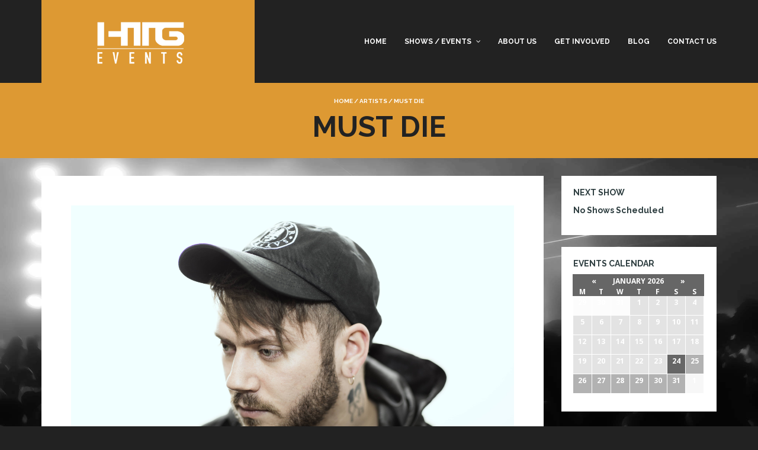

--- FILE ---
content_type: text/html; charset=UTF-8
request_url: https://htg-events.com/artists/must-die/
body_size: 9303
content:
<!DOCTYPE html> <!--[if lt IE 7]><html class="ie6 oldie" lang="en-US"> <![endif]--> <!--[if IE 7]><html class="ie7 oldie" lang="en-US"> <![endif]--> <!--[if IE 8]><html class="ie8 oldie" lang="en-US"> <![endif]--> <!--[if !(IE 6) | !(IE 7) | !(IE 8)  ]><!--><html lang="en-US"> <!--<![endif]--><head><link rel="stylesheet" href="//fonts.googleapis.com/css?family=Noto+Sans%3A400%2C700%7CRaleway%3A400%2C700" /><link rel="stylesheet" href="//css.htg-events.com/wp-content/cache/min/1/2929af8e68fd932346448aa97ffce911.css" data-minify="1"/><link rel="stylesheet" href="//css.htg-events.com/wp-content/cache/min/1/61bf416765b838dc3ec618a2d3b6c984.css" data-minify="1"/><link rel="stylesheet" href="//css.htg-events.com/wp-content/cache/min/1/5dcee8736e7c6894295bdf04849e4fe9.css" data-minify="1"/><link rel="stylesheet" href="//css.htg-events.com/wp-content/cache/min/1/5fc4235bb8c0c39a0666877d7051f258.css" data-minify="1"/><link rel="stylesheet" href="//css.htg-events.com/wp-content/cache/min/1/f074fd1070d6d600c790b9a8e671c75d.css" data-minify="1"/><link rel="stylesheet" href="//css.htg-events.com/wp-content/cache/min/1/1e4021a87c7b4bb3c1950613dd72eb57.css" data-minify="1"/><link rel="stylesheet" href="//css.htg-events.com/wp-content/cache/min/1/00a6dbdd50726f3184e772264c443811.css" data-minify="1"/><link rel="stylesheet" href="//css.htg-events.com/wp-content/cache/min/1/5e3530b15601f6fbdfb96555ab5a56e4.css" data-minify="1"/><script src="//js.htg-events.com/wp-content/cache/min/1/bb775df2c8a42dce85b04cd35223ba1b.js" data-minify="1"></script><script src="//js.htg-events.com/wp-content/cache/min/1/de71a00977c682a2bd0119c9cacd5a83.js" data-minify="1"></script><script src="//js.htg-events.com/wp-content/cache/min/1/76cadbc741f86dff259ef9edd3959516.js" data-minify="1"></script> <meta charset="UTF-8"><title>Must Die &#8211; HTG Events Orlando</title><meta name="viewport" content="width=device-width, initial-scale=1"><meta name='robots' content='max-image-preview:large' /><style>img:is([sizes="auto" i], [sizes^="auto," i]){contain-intrinsic-size:3000px 1500px}</style><link rel='dns-prefetch' href='//fonts.googleapis.com' /><link rel='dns-prefetch' href='//css.htg-events.com' /><link rel='dns-prefetch' href='//img.htg-events.com' /><link rel='dns-prefetch' href='//js.htg-events.com' /><link rel='dns-prefetch' href='//soundcloud.com' /><link rel='dns-prefetch' href='//csi.gstatic.com' /><link rel='dns-prefetch' href='//ssl.google-analytics.com' /><link rel='dns-prefetch' href='//www.google-analytics.com' /><link rel='dns-prefetch' href='//fonts.gstatic.com' /><link rel='dns-prefetch' href='//www.google.com' /><link rel='dns-prefetch' href='//google.com' /><link rel='dns-prefetch' href='//w.soundcloud.com' /><link rel='dns-prefetch' href='//i1.sndcdn.com' /><link rel='dns-prefetch' href='//i2.sndcdn.com' /><link rel='dns-prefetch' href='//i3.sndcdn.com' /><link rel='dns-prefetch' href='//s.ytimg.com' /><link rel='dns-prefetch' href='//api-widget.soundcloud.com' /><link rel='dns-prefetch' href='//d.adroll.com' /><link rel='dns-prefetch' href='//www.youtube.com' /><link rel='dns-prefetch' href='//youtube.com' /><link rel='dns-prefetch' href='//style.sndcdn.com' /><link rel='dns-prefetch' href='//stats.g.doubleclick.net' /><link rel='dns-prefetch' href='//cm.g.doubleclick.net' /><link rel='dns-prefetch' href='//static.doubleclick.net' /><link rel='dns-prefetch' href='//htg-events.com' /><link rel='dns-prefetch' href='//www.htg-events.com' /><link rel='dns-prefetch' href='//sb.scorecardresearch.com' /><link rel='dns-prefetch' href='//ajax.cloudflare.com' /><link rel='dns-prefetch' href='//us-u.openx.net' /><link rel='dns-prefetch' href='//ib.adnxs.com' /><link rel="alternate" type="application/rss+xml" title="HTG Events Orlando &raquo; Feed" href="//htg-events.com/feed/" /><link rel="alternate" type="application/rss+xml" title="HTG Events Orlando &raquo; Comments Feed" href="//htg-events.com/comments/feed/" /><link rel="alternate" type="text/calendar" title="HTG Events Orlando &raquo; iCal Feed" href="//htg-events.com/events/?ical=1" /> <script type="text/javascript">window._wpemojiSettings={"baseUrl":"https:\/\/s.w.org\/images\/core\/emoji\/15.0.3\/72x72\/","ext":".png","svgUrl":"https:\/\/s.w.org\/images\/core\/emoji\/15.0.3\/svg\/","svgExt":".svg","source":{"concatemoji":"https:\/\/js.htg-events.com\/wp-includes\/js\/wp-emoji-release.min.js"}};
/*! This file is auto-generated */
!function(i,n){var o,s,e;function c(e){try{var t={supportTests:e,timestamp:(new Date).valueOf()};sessionStorage.setItem(o,JSON.stringify(t))}catch(e){}}function p(e,t,n){e.clearRect(0,0,e.canvas.width,e.canvas.height),e.fillText(t,0,0);var t=new Uint32Array(e.getImageData(0,0,e.canvas.width,e.canvas.height).data),r=(e.clearRect(0,0,e.canvas.width,e.canvas.height),e.fillText(n,0,0),new Uint32Array(e.getImageData(0,0,e.canvas.width,e.canvas.height).data));return t.every(function(e,t){return e===r[t]})}function u(e,t,n){switch(t){case"flag":return n(e,"\ud83c\udff3\ufe0f\u200d\u26a7\ufe0f","\ud83c\udff3\ufe0f\u200b\u26a7\ufe0f")?!1:!n(e,"\ud83c\uddfa\ud83c\uddf3","\ud83c\uddfa\u200b\ud83c\uddf3")&&!n(e,"\ud83c\udff4\udb40\udc67\udb40\udc62\udb40\udc65\udb40\udc6e\udb40\udc67\udb40\udc7f","\ud83c\udff4\u200b\udb40\udc67\u200b\udb40\udc62\u200b\udb40\udc65\u200b\udb40\udc6e\u200b\udb40\udc67\u200b\udb40\udc7f");case"emoji":return!n(e,"\ud83d\udc26\u200d\u2b1b","\ud83d\udc26\u200b\u2b1b")}return!1}function f(e,t,n){var r="undefined"!=typeof WorkerGlobalScope&&self instanceof WorkerGlobalScope?new OffscreenCanvas(300,150):i.createElement("canvas"),a=r.getContext("2d",{willReadFrequently:!0}),o=(a.textBaseline="top",a.font="600 32px Arial",{});return e.forEach(function(e){o[e]=t(a,e,n)}),o}function t(e){var t=i.createElement("script");t.src=e,t.defer=!0,i.head.appendChild(t)}"undefined"!=typeof Promise&&(o="wpEmojiSettingsSupports",s=["flag","emoji"],n.supports={everything:!0,everythingExceptFlag:!0},e=new Promise(function(e){i.addEventListener("DOMContentLoaded",e,{once:!0})}),new Promise(function(t){var n=function(){try{var e=JSON.parse(sessionStorage.getItem(o));if("object"==typeof e&&"number"==typeof e.timestamp&&(new Date).valueOf()<e.timestamp+604800&&"object"==typeof e.supportTests)return e.supportTests}catch(e){}return null}();if(!n){if("undefined"!=typeof Worker&&"undefined"!=typeof OffscreenCanvas&&"undefined"!=typeof URL&&URL.createObjectURL&&"undefined"!=typeof Blob)try{var e="postMessage("+f.toString()+"("+[JSON.stringify(s),u.toString(),p.toString()].join(",")+"));",r=new Blob([e],{type:"text/javascript"}),a=new Worker(URL.createObjectURL(r),{name:"wpTestEmojiSupports"});return void(a.onmessage=function(e){c(n=e.data),a.terminate(),t(n)})}catch(e){}c(n=f(s,u,p))}t(n)}).then(function(e){for(var t in e)n.supports[t]=e[t],n.supports.everything=n.supports.everything&&n.supports[t],"flag"!==t&&(n.supports.everythingExceptFlag=n.supports.everythingExceptFlag&&n.supports[t]);n.supports.everythingExceptFlag=n.supports.everythingExceptFlag&&!n.supports.flag,n.DOMReady=!1,n.readyCallback=function(){n.DOMReady=!0}}).then(function(){return e}).then(function(){var e;n.supports.everything||(n.readyCallback(),(e=n.source||{}).concatemoji?t(e.concatemoji):e.wpemoji&&e.twemoji&&(t(e.twemoji),t(e.wpemoji)))}))}((window,document),window._wpemojiSettings);</script> <style id='wp-emoji-styles-inline-css' type='text/css'>img.wp-smiley,img.emoji{display:inline !important;border:none !important;box-shadow:none !important;height:1em !important;width:1em !important;margin:0
0.07em !important;vertical-align:-0.1em !important;background:none !important;padding:0
!important}</style><style id='classic-theme-styles-inline-css' type='text/css'>.wp-block-button__link{color:#fff;background-color:#32373c;border-radius:9999px;box-shadow:none;text-decoration:none;padding:calc(.667em + 2px) calc(1.333em+2px);font-size:1.125em}.wp-block-file__button{background:#32373c;color:#fff;text-decoration:none}</style><style id='global-styles-inline-css' type='text/css'>:root{--wp--preset--aspect-ratio--square:1;--wp--preset--aspect-ratio--4-3:4/3;--wp--preset--aspect-ratio--3-4:3/4;--wp--preset--aspect-ratio--3-2:3/2;--wp--preset--aspect-ratio--2-3:2/3;--wp--preset--aspect-ratio--16-9:16/9;--wp--preset--aspect-ratio--9-16:9/16;--wp--preset--color--black:#000;--wp--preset--color--cyan-bluish-gray:#abb8c3;--wp--preset--color--white:#fff;--wp--preset--color--pale-pink:#f78da7;--wp--preset--color--vivid-red:#cf2e2e;--wp--preset--color--luminous-vivid-orange:#ff6900;--wp--preset--color--luminous-vivid-amber:#fcb900;--wp--preset--color--light-green-cyan:#7bdcb5;--wp--preset--color--vivid-green-cyan:#00d084;--wp--preset--color--pale-cyan-blue:#8ed1fc;--wp--preset--color--vivid-cyan-blue:#0693e3;--wp--preset--color--vivid-purple:#9b51e0;--wp--preset--gradient--vivid-cyan-blue-to-vivid-purple:linear-gradient(135deg,rgba(6,147,227,1) 0%,rgb(155,81,224) 100%);--wp--preset--gradient--light-green-cyan-to-vivid-green-cyan:linear-gradient(135deg,rgb(122,220,180) 0%,rgb(0,208,130) 100%);--wp--preset--gradient--luminous-vivid-amber-to-luminous-vivid-orange:linear-gradient(135deg,rgba(252,185,0,1) 0%,rgba(255,105,0,1) 100%);--wp--preset--gradient--luminous-vivid-orange-to-vivid-red:linear-gradient(135deg,rgba(255,105,0,1) 0%,rgb(207,46,46) 100%);--wp--preset--gradient--very-light-gray-to-cyan-bluish-gray:linear-gradient(135deg,rgb(238,238,238) 0%,rgb(169,184,195) 100%);--wp--preset--gradient--cool-to-warm-spectrum:linear-gradient(135deg,rgb(74,234,220) 0%,rgb(151,120,209) 20%,rgb(207,42,186) 40%,rgb(238,44,130) 60%,rgb(251,105,98) 80%,rgb(254,248,76) 100%);--wp--preset--gradient--blush-light-purple:linear-gradient(135deg,rgb(255,206,236) 0%,rgb(152,150,240) 100%);--wp--preset--gradient--blush-bordeaux:linear-gradient(135deg,rgb(254,205,165) 0%,rgb(254,45,45) 50%,rgb(107,0,62) 100%);--wp--preset--gradient--luminous-dusk:linear-gradient(135deg,rgb(255,203,112) 0%,rgb(199,81,192) 50%,rgb(65,88,208) 100%);--wp--preset--gradient--pale-ocean:linear-gradient(135deg,rgb(255,245,203) 0%,rgb(182,227,212) 50%,rgb(51,167,181) 100%);--wp--preset--gradient--electric-grass:linear-gradient(135deg,rgb(202,248,128) 0%,rgb(113,206,126) 100%);--wp--preset--gradient--midnight:linear-gradient(135deg,rgb(2,3,129) 0%,rgb(40,116,252) 100%);--wp--preset--font-size--small:13px;--wp--preset--font-size--medium:20px;--wp--preset--font-size--large:36px;--wp--preset--font-size--x-large:42px;--wp--preset--spacing--20:0.44rem;--wp--preset--spacing--30:0.67rem;--wp--preset--spacing--40:1rem;--wp--preset--spacing--50:1.5rem;--wp--preset--spacing--60:2.25rem;--wp--preset--spacing--70:3.38rem;--wp--preset--spacing--80:5.06rem;--wp--preset--shadow--natural:6px 6px 9px rgba(0, 0, 0, 0.2);--wp--preset--shadow--deep:12px 12px 50px rgba(0, 0, 0, 0.4);--wp--preset--shadow--sharp:6px 6px 0px rgba(0, 0, 0, 0.2);--wp--preset--shadow--outlined:6px 6px 0px -3px rgba(255, 255, 255, 1), 6px 6px rgba(0, 0, 0, 1);--wp--preset--shadow--crisp:6px 6px 0px rgba(0,0,0,1)}:where(.is-layout-flex){gap:0.5em}:where(.is-layout-grid){gap:0.5em}body .is-layout-flex{display:flex}.is-layout-flex{flex-wrap:wrap;align-items:center}.is-layout-flex>:is(*,div){margin:0}body .is-layout-grid{display:grid}.is-layout-grid>:is(*,div){margin:0}:where(.wp-block-columns.is-layout-flex){gap:2em}:where(.wp-block-columns.is-layout-grid){gap:2em}:where(.wp-block-post-template.is-layout-flex){gap:1.25em}:where(.wp-block-post-template.is-layout-grid){gap:1.25em}.has-black-color{color:var(--wp--preset--color--black) !important}.has-cyan-bluish-gray-color{color:var(--wp--preset--color--cyan-bluish-gray) !important}.has-white-color{color:var(--wp--preset--color--white) !important}.has-pale-pink-color{color:var(--wp--preset--color--pale-pink) !important}.has-vivid-red-color{color:var(--wp--preset--color--vivid-red) !important}.has-luminous-vivid-orange-color{color:var(--wp--preset--color--luminous-vivid-orange) !important}.has-luminous-vivid-amber-color{color:var(--wp--preset--color--luminous-vivid-amber) !important}.has-light-green-cyan-color{color:var(--wp--preset--color--light-green-cyan) !important}.has-vivid-green-cyan-color{color:var(--wp--preset--color--vivid-green-cyan) !important}.has-pale-cyan-blue-color{color:var(--wp--preset--color--pale-cyan-blue) !important}.has-vivid-cyan-blue-color{color:var(--wp--preset--color--vivid-cyan-blue) !important}.has-vivid-purple-color{color:var(--wp--preset--color--vivid-purple) !important}.has-black-background-color{background-color:var(--wp--preset--color--black) !important}.has-cyan-bluish-gray-background-color{background-color:var(--wp--preset--color--cyan-bluish-gray) !important}.has-white-background-color{background-color:var(--wp--preset--color--white) !important}.has-pale-pink-background-color{background-color:var(--wp--preset--color--pale-pink) !important}.has-vivid-red-background-color{background-color:var(--wp--preset--color--vivid-red) !important}.has-luminous-vivid-orange-background-color{background-color:var(--wp--preset--color--luminous-vivid-orange) !important}.has-luminous-vivid-amber-background-color{background-color:var(--wp--preset--color--luminous-vivid-amber) !important}.has-light-green-cyan-background-color{background-color:var(--wp--preset--color--light-green-cyan) !important}.has-vivid-green-cyan-background-color{background-color:var(--wp--preset--color--vivid-green-cyan) !important}.has-pale-cyan-blue-background-color{background-color:var(--wp--preset--color--pale-cyan-blue) !important}.has-vivid-cyan-blue-background-color{background-color:var(--wp--preset--color--vivid-cyan-blue) !important}.has-vivid-purple-background-color{background-color:var(--wp--preset--color--vivid-purple) !important}.has-black-border-color{border-color:var(--wp--preset--color--black) !important}.has-cyan-bluish-gray-border-color{border-color:var(--wp--preset--color--cyan-bluish-gray) !important}.has-white-border-color{border-color:var(--wp--preset--color--white) !important}.has-pale-pink-border-color{border-color:var(--wp--preset--color--pale-pink) !important}.has-vivid-red-border-color{border-color:var(--wp--preset--color--vivid-red) !important}.has-luminous-vivid-orange-border-color{border-color:var(--wp--preset--color--luminous-vivid-orange) !important}.has-luminous-vivid-amber-border-color{border-color:var(--wp--preset--color--luminous-vivid-amber) !important}.has-light-green-cyan-border-color{border-color:var(--wp--preset--color--light-green-cyan) !important}.has-vivid-green-cyan-border-color{border-color:var(--wp--preset--color--vivid-green-cyan) !important}.has-pale-cyan-blue-border-color{border-color:var(--wp--preset--color--pale-cyan-blue) !important}.has-vivid-cyan-blue-border-color{border-color:var(--wp--preset--color--vivid-cyan-blue) !important}.has-vivid-purple-border-color{border-color:var(--wp--preset--color--vivid-purple) !important}.has-vivid-cyan-blue-to-vivid-purple-gradient-background{background:var(--wp--preset--gradient--vivid-cyan-blue-to-vivid-purple) !important}.has-light-green-cyan-to-vivid-green-cyan-gradient-background{background:var(--wp--preset--gradient--light-green-cyan-to-vivid-green-cyan) !important}.has-luminous-vivid-amber-to-luminous-vivid-orange-gradient-background{background:var(--wp--preset--gradient--luminous-vivid-amber-to-luminous-vivid-orange) !important}.has-luminous-vivid-orange-to-vivid-red-gradient-background{background:var(--wp--preset--gradient--luminous-vivid-orange-to-vivid-red) !important}.has-very-light-gray-to-cyan-bluish-gray-gradient-background{background:var(--wp--preset--gradient--very-light-gray-to-cyan-bluish-gray) !important}.has-cool-to-warm-spectrum-gradient-background{background:var(--wp--preset--gradient--cool-to-warm-spectrum) !important}.has-blush-light-purple-gradient-background{background:var(--wp--preset--gradient--blush-light-purple) !important}.has-blush-bordeaux-gradient-background{background:var(--wp--preset--gradient--blush-bordeaux) !important}.has-luminous-dusk-gradient-background{background:var(--wp--preset--gradient--luminous-dusk) !important}.has-pale-ocean-gradient-background{background:var(--wp--preset--gradient--pale-ocean) !important}.has-electric-grass-gradient-background{background:var(--wp--preset--gradient--electric-grass) !important}.has-midnight-gradient-background{background:var(--wp--preset--gradient--midnight) !important}.has-small-font-size{font-size:var(--wp--preset--font-size--small) !important}.has-medium-font-size{font-size:var(--wp--preset--font-size--medium) !important}.has-large-font-size{font-size:var(--wp--preset--font-size--large) !important}.has-x-large-font-size{font-size:var(--wp--preset--font-size--x-large) !important}:where(.wp-block-post-template.is-layout-flex){gap:1.25em}:where(.wp-block-post-template.is-layout-grid){gap:1.25em}:where(.wp-block-columns.is-layout-flex){gap:2em}:where(.wp-block-columns.is-layout-grid){gap:2em}:root :where(.wp-block-pullquote){font-size:1.5em;line-height:1.6}</style><link rel='stylesheet' id='tribe-events-calendar-full-pro-mobile-style-css' href='//css.htg-events.com/wp-content/plugins/events-calendar-pro/src/resources/css/tribe-events-pro-full-mobile.min.css?ver=4.2' type='text/css' media='only screen and (max-width: 768px)' /><link rel='stylesheet' id='tribe-events-calendar-pro-mobile-style-css' href='//css.htg-events.com/wp-content/plugins/events-calendar-pro/src/resources/css/tribe-events-pro-theme-mobile.min.css?ver=4.2' type='text/css' media='only screen and (max-width: 768px)' /> <script type="text/javascript" id="jquery-core-js-extra">var tribe_events_linked_posts={"post_types":{"tribe_venue":"venue","tribe_organizer":"organizer"}};</script> <script type="text/javascript" id="tribe-this-week-js-extra">var tribe_this_week={"ajaxurl":"https:\/\/htg-events.com\/wp-admin\/admin-ajax.php"};</script> <link rel="https://api.w.org/" href="//htg-events.com/wp-json/" /><link rel="EditURI" type="application/rsd+xml" title="RSD" href="//htg-events.com/xmlrpc.php?rsd" /><meta name="generator" content="WordPress 6.7.4" /><link rel="canonical" href="//htg-events.com/artists/must-die/" /><link rel='shortlink' href='//htg-events.com/?p=24895' /><link rel="alternate" title="oEmbed (JSON)" type="application/json+oembed" href="//htg-events.com/wp-json/oembed/1.0/embed?url=https%3A%2F%2Fhtg-events.com%2Fartists%2Fmust-die%2F" /><link rel="alternate" title="oEmbed (XML)" type="text/xml+oembed" href="//htg-events.com/wp-json/oembed/1.0/embed?url=https%3A%2F%2Fhtg-events.com%2Fartists%2Fmust-die%2F&#038;format=xml" /> <!--[if lte IE 9]><link rel="stylesheet" type="text/css" href="//htg-events.com/wp-content/plugins/js_composer/assets/css/vc_lte_ie9.min.css" media="screen"><![endif]--><!--[if IE  8]><link rel="stylesheet" type="text/css" href="//htg-events.com/wp-content/plugins/js_composer/assets/css/vc-ie8.min.css" media="screen"><![endif]--><style type="text/css" id="custom-background-css">body.custom-background{background-color:#222;background-image:url('https://htg-events.com/wp-content/uploads/2015/12/12400099_10153790304682090_85574218_o.jpg');background-repeat:no-repeat;background-position:top center;background-attachment:fixed;background-size:cover}</style><link rel="icon" href="//img.htg-events.com/wp-content/uploads/2016/04/cropped-h-drop-4-150x150.png" sizes="32x32" /><link rel="icon" href="//img.htg-events.com/wp-content/uploads/2016/04/cropped-h-drop-4-300x300.png" sizes="192x192" /><link rel="apple-touch-icon" href="//img.htg-events.com/wp-content/uploads/2016/04/cropped-h-drop-4-300x300.png" /><meta name="msapplication-TileImage" content="https://img.htg-events.com/wp-content/uploads/2016/04/cropped-h-drop-4-300x300.png" /> <noscript><style type="text/css">.wpb_animate_when_almost_visible{opacity:1}</style></noscript></head><body class="artists-template-default single single-artists postid-24895 custom-background sticky-header-yes wpb-js-composer js-comp-ver-4.11.2.1 vc_responsive"><div id="site-container" class="site-container sb-site-container"><div id="header-block" class="site-header"><div class="container"><div class="row"><div class="col-sm-6 col-md-5 col-lg-4"><div class="site-branding"> <a href="https://htg-events.com"><div class="site-logo-image"> <img  src="//img.htg-events.com/wp-content/uploads/2016/04/htgevents.png" alt="HTG Events Orlando"></div> </a></div></div><div class="col-sm-6 col-md-7 col-lg-8 mobile-menu visible-xs visible-sm"> <a href="javascript:void(0)" class="sb-toggle-left"> <i class="fa fa-navicon"></i> </a></div><div class="col-sm-6 col-md-7 col-lg-8 hidden-xs hidden-sm"><div id="primary-menu" class="primary-menu"><ul id="header-menu" class="header-menu sf-menu"><li id="menu-item-24275" class="menu-item menu-item-type-post_type menu-item-object-page menu-item-home menu-item-24275"><a href="https://htg-events.com/">Home</a></li><li id="menu-item-24390" class="menu-item menu-item-type-custom menu-item-object-custom menu-item-has-children menu-item-24390"><a href="/events/list">Shows / Events</a><ul class="sub-menu"><li id="menu-item-24393" class="menu-item menu-item-type-custom menu-item-object-custom menu-item-24393"><a href="/events/month">Month View</a></li><li id="menu-item-24392" class="menu-item menu-item-type-custom menu-item-object-custom menu-item-24392"><a href="/events/week">Week View</a></li><li id="menu-item-24391" class="menu-item menu-item-type-custom menu-item-object-custom menu-item-24391"><a href="/events/map">Map View</a></li><li id="menu-item-24416" class="menu-item menu-item-type-custom menu-item-object-custom menu-item-24416"><a href="/events/list/?tribe_event_display=past&#038;tribe_paged=1">Past</a></li></ul></li><li id="menu-item-24273" class="menu-item menu-item-type-post_type menu-item-object-page menu-item-24273"><a href="https://htg-events.com/about-us/">About Us</a></li><li id="menu-item-24422" class="menu-item menu-item-type-post_type menu-item-object-page menu-item-24422"><a href="https://htg-events.com/get-involved/">Get Involved</a></li><li id="menu-item-24274" class="menu-item menu-item-type-post_type menu-item-object-page current_page_parent menu-item-24274"><a href="https://htg-events.com/blog/">Blog</a></li><li id="menu-item-24272" class="menu-item menu-item-type-post_type menu-item-object-page menu-item-24272"><a href="https://htg-events.com/contact-us/">Contact Us</a></li></ul></div></div></div></div></div> <section id="page-title" class="page-title"><div class="container"><div class="breadcrumb-trail breadcrumb breadcrumbs"><span class="trail-begin"><a href="https://htg-events.com" title="HTG Events Orlando">Home</a></span> <span class="sep">&#047;</span> <a href="https://htg-events.com/artists/" title="Artists">Artists</a> <span class="sep">&#047;</span> <span class="trail-end">Must Die</span></div><h1>Must Die</h1></div> </section><div id="main-content"><div class="container"><div class="row"><div class="col-md-9"><div class="main-wrapper"><div class="wrapper-content clearfix"> <article id="post-24895" class="blog-single clearfix post-24895 artists type-artists status-publish has-post-thumbnail hentry"><div class="inner-post"><div class="post-thumbnail"> <img width="5760" height="3840" src="//img.htg-events.com/wp-content/uploads/2016/12/c178b5dd_MD_PRESS_SHOT_1.jpg" class="attachment-post-thumbnail size-post-thumbnail wp-post-image" alt="" decoding="async" fetchpriority="high" srcset="//img.htg-events.com/wp-content/uploads/2016/12/c178b5dd_MD_PRESS_SHOT_1.jpg 5760w, //img.htg-events.com/wp-content/uploads/2016/12/c178b5dd_MD_PRESS_SHOT_1-300x200.jpg 300w, //img.htg-events.com/wp-content/uploads/2016/12/c178b5dd_MD_PRESS_SHOT_1-768x512.jpg 768w, //img.htg-events.com/wp-content/uploads/2016/12/c178b5dd_MD_PRESS_SHOT_1-1024x683.jpg 1024w" sizes="(max-width: 5760px) 100vw, 5760px" /></div><div class="col-md-9 col-md-push-3"><div class="post-summary"><h2 class="post-title screen-reader-text">Must Die</h2></div></div><div class="col-md-3 col-md-pull-9"><div class="post-meta"><ul class="list-post-meta"><li><div class="post-date"><time><time class="post-time" datetime="2016-12-20T20:33:11-05:00">December 20, 2016</time></time></div></li><li><div class="post-term-category"></div></li><li><div class="post-author"> <span class="post-author"><img alt='' src='//secure.gravatar.com/avatar/a370b804b88c9dceb102ebb48685e5fd?s=96&#038;d=mm&#038;r=g' srcset='https://secure.gravatar.com/avatar/a370b804b88c9dceb102ebb48685e5fd?s=192&#038;d=mm&#038;r=g 2x' class='avatar avatar-96 photo' height='96' width='96' decoding='async'/><a href="https://htg-events.com/author/jeffhtg/" class="post-author-link" rel="author"><span class="post-author-name">HTG Events</span></a></span></div></li><li><div class="post-term-tags"></div></li></ul></div></div></div></article></div></div></div><div class="col-md-3"><div id="sidebar"> <section id="tribe-events-countdown-widget-3" class="primary-widget widget tribe-events-countdown-widget"><div class="widget-inner"><h3 class="widget-title">Next Show</h3><h3 class="tribe-countdown-complete">No Shows Scheduled</h3></div></section><section id="tribe-mini-calendar-3" class="primary-widget widget tribe_mini_calendar_widget"><div class="widget-inner"><h3 class="widget-title">Events Calendar</h3><div class="tribe-mini-calendar-wrapper"><div class="tribe-mini-calendar-grid-wrapper"><table class="tribe-mini-calendar"  data-count="4" data-eventDate="2026-01-01" data-tax-query="" data-nonce="fd3e30d880"><thead class="tribe-mini-calendar-nav"><tr><td colspan="7"><div> <a class="tribe-mini-calendar-nav-link prev-month" href="#" data-month="2025-12-01" title="December"><span>&laquo;</span></a> <span id="tribe-mini-calendar-month-0">January 2026</span> <a class="tribe-mini-calendar-nav-link next-month" href="#" data-month="2026-02-01" title="February"><span>&raquo;</span></a> <img id="ajax-loading-mini" src="//img.htg-events.com/wp-content/plugins/the-events-calendar/src/resources/images/tribe-loading.gif" alt="loading..." /></div></td></tr></thead><thead><tr><th class="tribe-mini-calendar-dayofweek">M</th><th class="tribe-mini-calendar-dayofweek">T</th><th class="tribe-mini-calendar-dayofweek">W</th><th class="tribe-mini-calendar-dayofweek">T</th><th class="tribe-mini-calendar-dayofweek">F</th><th class="tribe-mini-calendar-dayofweek">S</th><th class="tribe-mini-calendar-dayofweek">S</th></tr></thead><tbody><tr><td class="tribe-events-othermonth tribe-events-past mobile-trigger tribe-event-day-29"><div id="daynum-29-0"> <span class="tribe-mini-calendar-no-event">29</span></div></td><td class="tribe-events-othermonth tribe-events-past mobile-trigger tribe-event-day-30"><div id="daynum-30-0"> <span class="tribe-mini-calendar-no-event">30</span></div></td><td class="tribe-events-othermonth tribe-events-past mobile-trigger tribe-event-day-31"><div id="daynum-31-0"> <span class="tribe-mini-calendar-no-event">31</span></div></td><td class="tribe-events-thismonth tribe-events-past mobile-trigger tribe-event-day-01"><div id="daynum-1-0"> <span class="tribe-mini-calendar-no-event">1</span></div></td><td class="tribe-events-thismonth tribe-events-past mobile-trigger tribe-event-day-02 tribe-events-right"><div id="daynum-2-0"> <span class="tribe-mini-calendar-no-event">2</span></div></td><td class="tribe-events-thismonth tribe-events-past mobile-trigger tribe-event-day-03 tribe-events-right"><div id="daynum-3-0"> <span class="tribe-mini-calendar-no-event">3</span></div></td><td class="tribe-events-thismonth tribe-events-past mobile-trigger tribe-event-day-04 tribe-events-right"><div id="daynum-4-0"> <span class="tribe-mini-calendar-no-event">4</span></div></td></tr><tr><td class="tribe-events-thismonth tribe-events-past mobile-trigger tribe-event-day-05"><div id="daynum-5-0"> <span class="tribe-mini-calendar-no-event">5</span></div></td><td class="tribe-events-thismonth tribe-events-past mobile-trigger tribe-event-day-06"><div id="daynum-6-0"> <span class="tribe-mini-calendar-no-event">6</span></div></td><td class="tribe-events-thismonth tribe-events-past mobile-trigger tribe-event-day-07"><div id="daynum-7-0"> <span class="tribe-mini-calendar-no-event">7</span></div></td><td class="tribe-events-thismonth tribe-events-past mobile-trigger tribe-event-day-08"><div id="daynum-8-0"> <span class="tribe-mini-calendar-no-event">8</span></div></td><td class="tribe-events-thismonth tribe-events-past mobile-trigger tribe-event-day-09 tribe-events-right"><div id="daynum-9-0"> <span class="tribe-mini-calendar-no-event">9</span></div></td><td class="tribe-events-thismonth tribe-events-past mobile-trigger tribe-event-day-10 tribe-events-right"><div id="daynum-10-0"> <span class="tribe-mini-calendar-no-event">10</span></div></td><td class="tribe-events-thismonth tribe-events-past mobile-trigger tribe-event-day-11 tribe-events-right"><div id="daynum-11-0"> <span class="tribe-mini-calendar-no-event">11</span></div></td></tr><tr><td class="tribe-events-thismonth tribe-events-past mobile-trigger tribe-event-day-12"><div id="daynum-12-0"> <span class="tribe-mini-calendar-no-event">12</span></div></td><td class="tribe-events-thismonth tribe-events-past mobile-trigger tribe-event-day-13"><div id="daynum-13-0"> <span class="tribe-mini-calendar-no-event">13</span></div></td><td class="tribe-events-thismonth tribe-events-past mobile-trigger tribe-event-day-14"><div id="daynum-14-0"> <span class="tribe-mini-calendar-no-event">14</span></div></td><td class="tribe-events-thismonth tribe-events-past mobile-trigger tribe-event-day-15"><div id="daynum-15-0"> <span class="tribe-mini-calendar-no-event">15</span></div></td><td class="tribe-events-thismonth tribe-events-past mobile-trigger tribe-event-day-16 tribe-events-right"><div id="daynum-16-0"> <span class="tribe-mini-calendar-no-event">16</span></div></td><td class="tribe-events-thismonth tribe-events-past mobile-trigger tribe-event-day-17 tribe-events-right"><div id="daynum-17-0"> <span class="tribe-mini-calendar-no-event">17</span></div></td><td class="tribe-events-thismonth tribe-events-past mobile-trigger tribe-event-day-18 tribe-events-right"><div id="daynum-18-0"> <span class="tribe-mini-calendar-no-event">18</span></div></td></tr><tr><td class="tribe-events-thismonth tribe-events-past mobile-trigger tribe-event-day-19"><div id="daynum-19-0"> <span class="tribe-mini-calendar-no-event">19</span></div></td><td class="tribe-events-thismonth tribe-events-past mobile-trigger tribe-event-day-20"><div id="daynum-20-0"> <span class="tribe-mini-calendar-no-event">20</span></div></td><td class="tribe-events-thismonth tribe-events-past mobile-trigger tribe-event-day-21"><div id="daynum-21-0"> <span class="tribe-mini-calendar-no-event">21</span></div></td><td class="tribe-events-thismonth tribe-events-past mobile-trigger tribe-event-day-22"><div id="daynum-22-0"> <span class="tribe-mini-calendar-no-event">22</span></div></td><td class="tribe-events-thismonth tribe-events-past mobile-trigger tribe-event-day-23 tribe-events-right"><div id="daynum-23-0"> <span class="tribe-mini-calendar-no-event">23</span></div></td><td class="tribe-events-thismonth tribe-events-present mobile-trigger tribe-event-day-24 tribe-events-right"><div id="daynum-24-0"> <span class="tribe-mini-calendar-no-event">24</span></div></td><td class="tribe-events-thismonth tribe-events-future mobile-trigger tribe-event-day-25 tribe-events-right"><div id="daynum-25-0"> <span class="tribe-mini-calendar-no-event">25</span></div></td></tr><tr><td class="tribe-events-thismonth tribe-events-future mobile-trigger tribe-event-day-26"><div id="daynum-26-0"> <span class="tribe-mini-calendar-no-event">26</span></div></td><td class="tribe-events-thismonth tribe-events-future mobile-trigger tribe-event-day-27"><div id="daynum-27-0"> <span class="tribe-mini-calendar-no-event">27</span></div></td><td class="tribe-events-thismonth tribe-events-future mobile-trigger tribe-event-day-28"><div id="daynum-28-0"> <span class="tribe-mini-calendar-no-event">28</span></div></td><td class="tribe-events-thismonth tribe-events-future mobile-trigger tribe-event-day-29"><div id="daynum-29-1"> <span class="tribe-mini-calendar-no-event">29</span></div></td><td class="tribe-events-thismonth tribe-events-future mobile-trigger tribe-event-day-30 tribe-events-right"><div id="daynum-30-1"> <span class="tribe-mini-calendar-no-event">30</span></div></td><td class="tribe-events-thismonth tribe-events-future mobile-trigger tribe-event-day-31 tribe-events-right"><div id="daynum-31-1"> <span class="tribe-mini-calendar-no-event">31</span></div></td><td class="tribe-events-othermonth tribe-events-future mobile-trigger tribe-event-day-01 tribe-events-right"><div id="daynum-1-1"> <span class="tribe-mini-calendar-no-event">1</span></div></td></tr></tbody></table></div><div class="tribe-mini-calendar-list-wrapper"><div class="tribe-events-loop"></div></div></div></div></section></div></div></div></div></div><div id="footer-widget"><div class="container"><div class="row"><div class="col-sm-6 col-md-3"><div class="footer-col"> <section id="tribe-events-countdown-widget-2" class="footer-one-widget widget tribe-events-countdown-widget"><div class="widget-inner"><h3 class="widget-title">Next Show</h3><h3 class="tribe-countdown-complete">No Upcoming Shows</h3></div></section></div></div><div class="col-sm-6 col-md-3"><div class="footer-col"></div></div><div class="col-sm-6 col-md-3"><div class="footer-col"> <section id="tokopress-past-events-2" class="footer-three-widget widget widget_past_events"><div class="widget-inner"><h3 class="widget-title">Past Events</h3><ul><li> <a href="https://htg-events.com/event/proper/orlando/2025/jameszabiela1/" title=""> <img width="150" height="150" src="//img.htg-events.com/wp-content/uploads/2025/04/HIFI-jz_1920X1080-150x150.png" class="attachment-thumbnail size-thumbnail wp-post-image" alt="" decoding="async" loading="lazy" srcset="//img.htg-events.com/wp-content/uploads/2025/04/HIFI-jz_1920X1080-150x150.png 150w, //img.htg-events.com/wp-content/uploads/2025/04/HIFI-jz_1920X1080-768x768.png 768w" sizes="auto, (max-width: 150px) 100vw, 150px" /> </a> <a class="tp-entry-title" href="https://htg-events.com/event/proper/orlando/2025/jameszabiela1/">James Zabiela</a> <span class="tp-entry-date"><span class="tribe-event-date-start">April 29, 2025 @ 9:00 am</span> - <span class="tribe-event-time">2:30 am</span></span></li><li> <a href="https://htg-events.com/event/proper/orlando/2025/industry-night-pioneer-speaker-giveaway/" title=""> <img width="150" height="150" src="//img.htg-events.com/wp-content/uploads/2025/04/HIFI-PLAY-150x150.png" class="attachment-thumbnail size-thumbnail wp-post-image" alt="" decoding="async" loading="lazy" srcset="//img.htg-events.com/wp-content/uploads/2025/04/HIFI-PLAY-150x150.png 150w, //img.htg-events.com/wp-content/uploads/2025/04/HIFI-PLAY-768x768.png 768w" sizes="auto, (max-width: 150px) 100vw, 150px" /> </a> <a class="tp-entry-title" href="https://htg-events.com/event/proper/orlando/2025/industry-night-pioneer-speaker-giveaway/">Industry Night &#038; Pioneer Speaker Giveaway</a> <span class="tp-entry-date"><span class="tribe-event-date-start">April 22, 2025 @ 9:00 pm</span> - <span class="tribe-event-time">2:00 am</span></span></li><li> <a href="https://htg-events.com/event/proper/orlando/2025/26023/" title=""> <img width="150" height="150" src="//img.htg-events.com/wp-content/uploads/2025/03/HIFI-KAS_1920x1080-150x150.png" class="attachment-thumbnail size-thumbnail wp-post-image" alt="" decoding="async" loading="lazy" srcset="//img.htg-events.com/wp-content/uploads/2025/03/HIFI-KAS_1920x1080-150x150.png 150w, //img.htg-events.com/wp-content/uploads/2025/03/HIFI-KAS_1920x1080-768x768.png 768w" sizes="auto, (max-width: 150px) 100vw, 150px" /> </a> <a class="tp-entry-title" href="https://htg-events.com/event/proper/orlando/2025/26023/">Kasia</a> <span class="tp-entry-date"><span class="tribe-event-date-start">April 15, 2025 @ 9:00 pm</span></span></li><li> <a href="https://htg-events.com/event/proper/orlando/2025/sam-collins/" title=""> <img width="150" height="150" src="//img.htg-events.com/wp-content/uploads/2025/02/HIFI-1200x-628-150x150.png" class="attachment-thumbnail size-thumbnail wp-post-image" alt="" decoding="async" loading="lazy" /> </a> <a class="tp-entry-title" href="https://htg-events.com/event/proper/orlando/2025/sam-collins/">Sam Collins</a> <span class="tp-entry-date"><span class="tribe-event-date-start">April 8, 2025 @ 9:00 pm</span> - <span class="tribe-event-time">2:00 am</span></span></li><li> <a href="https://htg-events.com/event/orlando/orlando/2024/new-year-new-htg/" title=""> <img width="150" height="150" src="//img.htg-events.com/wp-content/uploads/2024/01/409682385_10160285787723208_4159525085897623573_n-150x150.jpg" class="attachment-thumbnail size-thumbnail wp-post-image" alt="" decoding="async" loading="lazy" srcset="//img.htg-events.com/wp-content/uploads/2024/01/409682385_10160285787723208_4159525085897623573_n-150x150.jpg 150w, //img.htg-events.com/wp-content/uploads/2024/01/409682385_10160285787723208_4159525085897623573_n-768x768.jpg 768w" sizes="auto, (max-width: 150px) 100vw, 150px" /> </a> <a class="tp-entry-title" href="https://htg-events.com/event/orlando/orlando/2024/new-year-new-htg/">New Year New HTG</a> <span class="tp-entry-date"><span class="tribe-event-date-start">December 31, 2024 @ 8:00 am</span> - <span class="tribe-event-time">5:00 pm</span></span></li></ul></div></section></div></div><div class="col-sm-6 col-md-3"><div class="footer-col"> <section id="tokopress-recent-posts-2" class="footer-four-widget widget widget_recent_posts"><div class="widget-inner"><h3 class="widget-title">Recent Posts</h3><ul><li> <a href="https://htg-events.com/win-chance-open-main-stage-freakfest/" title=""> <img width="150" height="150" src="//img.htg-events.com/wp-content/uploads/2021/09/DDP_STORY-150x150.png" class="attachment-thumbnail size-thumbnail wp-post-image" alt="" decoding="async" loading="lazy" srcset="//img.htg-events.com/wp-content/uploads/2021/09/DDP_STORY-150x150.png 150w, //img.htg-events.com/wp-content/uploads/2021/09/DDP_STORY-768x768.png 768w" sizes="auto, (max-width: 150px) 100vw, 150px" /> </a> <a class="tp-entry-title" href="https://htg-events.com/win-chance-open-main-stage-freakfest/">Win a Chance to Open the MAIN Stage at Freakfest!</a> <span class="tp-entry-date">September 9, 2021</span></li><li> <a href="https://htg-events.com/freakfest-announced-orlando/" title=""> <img width="150" height="150" src="//img.htg-events.com/wp-content/uploads/2021/07/DDP_FF_ORLANDO_1920-150x150.jpg" class="attachment-thumbnail size-thumbnail wp-post-image" alt="" decoding="async" loading="lazy" srcset="//img.htg-events.com/wp-content/uploads/2021/07/DDP_FF_ORLANDO_1920-150x150.jpg 150w, //img.htg-events.com/wp-content/uploads/2021/07/DDP_FF_ORLANDO_1920-768x768.jpg 768w" sizes="auto, (max-width: 150px) 100vw, 150px" /> </a> <a class="tp-entry-title" href="https://htg-events.com/freakfest-announced-orlando/">Freakfest announced for Orlando</a> <span class="tp-entry-date">July 28, 2021</span></li><li> <a href="https://htg-events.com/oh-pod-comes-orlando/" title=""> <img width="150" height="150" src="//img.htg-events.com/wp-content/uploads/2020/11/ddp_nght_orlando1920-150x150.jpg" class="attachment-thumbnail size-thumbnail wp-post-image" alt="" decoding="async" loading="lazy" srcset="//img.htg-events.com/wp-content/uploads/2020/11/ddp_nght_orlando1920-150x150.jpg 150w, //img.htg-events.com/wp-content/uploads/2020/11/ddp_nght_orlando1920-768x768.jpg 768w" sizes="auto, (max-width: 150px) 100vw, 150px" /> </a> <a class="tp-entry-title" href="https://htg-events.com/oh-pod-comes-orlando/">Oh my Pod! comes to Orlando!</a> <span class="tp-entry-date">November 11, 2020</span></li><li> <a href="https://htg-events.com/no-parking-dancefloor-arrive-orlando/" title=""> <img width="150" height="150" src="//img.htg-events.com/wp-content/uploads/2020/09/ddp_sub_orlando1920-150x150.png" class="attachment-thumbnail size-thumbnail wp-post-image" alt="" decoding="async" loading="lazy" srcset="//img.htg-events.com/wp-content/uploads/2020/09/ddp_sub_orlando1920-150x150.png 150w, //img.htg-events.com/wp-content/uploads/2020/09/ddp_sub_orlando1920-768x768.png 768w" sizes="auto, (max-width: 150px) 100vw, 150px" /> </a> <a class="tp-entry-title" href="https://htg-events.com/no-parking-dancefloor-arrive-orlando/">No Parking on the Dancefloor to arrive in Orlando!</a> <span class="tp-entry-date">September 30, 2020</span></li><li> <a href="https://htg-events.com/road-rave-orlando-cancelled/" title=""> <img width="150" height="150" src="//img.htg-events.com/wp-content/uploads/2020/05/ddp_carnage_1920x1080-150x150.png" class="attachment-thumbnail size-thumbnail wp-post-image" alt="" decoding="async" loading="lazy" srcset="//img.htg-events.com/wp-content/uploads/2020/05/ddp_carnage_1920x1080-150x150.png 150w, //img.htg-events.com/wp-content/uploads/2020/05/ddp_carnage_1920x1080-768x768.png 768w" sizes="auto, (max-width: 150px) 100vw, 150px" /> </a> <a class="tp-entry-title" href="https://htg-events.com/road-rave-orlando-cancelled/">Road Rave Orlando Cancelled</a> <span class="tp-entry-date">June 17, 2020</span></li></ul></div></section></div></div></div></div></div><div id="footer-block"><div class="container"><div class="row"><div class="col-md-6"><div class="footer-credit"><p> (C) All Rights Reserved 2016 HTG Events LLC</p></div></div><div class="col-md-6"><div id="footer-menu"><ul id="social-icon"><li><a href="https://www.facebook.com/HeavierThanGravity" title="Facebook" class="facebook"><i class="fa fa-facebook"></i></a> <a href="https://twitter.com/htg_events" title="Twitter" class="twitter"><i class="fa fa-twitter"></i></a> <a href="https://instagram.com/htg_events" title="Instagram" class="instagram"><i class="fa fa-instagram"></i></a></li></ul></div></div></div></div></div></div><div id="back-top" style="display:block;"><i class="fa fa-angle-up"></i></div><div class="sb-slidebar sb-left sb-style-push"></div> <script type="text/javascript" id="newsletter-subscription-js-extra">var newsletter={"messages":{"email_error":"The email is not correct","name_error":"The name is not correct","surname_error":"The last name is not correct","profile_error":"","privacy_error":"You must accept the privacy statement"},"profile_max":"20"};</script> <script type="text/javascript" id="tribe-mini-calendar-js-extra">var TribeMiniCalendar={"ajaxurl":"https:\/\/htg-events.com\/wp-admin\/admin-ajax.php"};</script> <script type="text/css" id="tmpl-tribe_events_pro_customizer_css"></script><style type="text/css" id="tribe_events_pro_customizer_css"></style><script>(function(i,s,o,g,r,a,m){i['GoogleAnalyticsObject']=r;i[r]=i[r]||function(){(i[r].q=i[r].q||[]).push(arguments)},i[r].l=1*new Date();a=s.createElement(o),m=s.getElementsByTagName(o)[0];a.async=1;a.src=g;m.parentNode.insertBefore(a,m)})(window,document,'script','//www.google-analytics.com/analytics.js','ga');ga('create','UA-47304266-1','htg-events.com');ga('require','displayfeatures');ga('send','pageview');</script><script src="//js.htg-events.com/wp-content/cache/min/1/cfefc959059e0840bfa838e69213d622.js" data-minify="1"></script><script src="//js.htg-events.com/wp-content/cache/min/1/2d0796655fd404c76151d8441bdfd72e.js" data-minify="1"></script> <script type="text/javascript">adroll_adv_id="QU3BLNUHLRC6HNUPCRK56D";adroll_pix_id="LNXO3GLZWJH7FL4KSNXTIU";(function(){var _onload=function(){if(document.readyState&&!(/loaded|complete/.test(document.readyState))){setTimeout(_onload,10);return;}
if(!window.__adroll_loaded){__adroll_loaded=true;setTimeout(_onload,50);return;}
var scr=document.createElement("script");var host=(("https:"==document.location.protocol)?"https://s.adroll.com":"http://a.adroll.com");scr.setAttribute('async','true');scr.type="text/javascript";scr.src=host+"/j/roundtrip.js";((document.getElementsByTagName('head')||[null])[0]||document.getElementsByTagName('script')[0].parentNode).appendChild(scr);};if(window.addEventListener){window.addEventListener('load',_onload,false);}
else{window.attachEvent('onload',_onload)}}());</script> <script defer src="https://static.cloudflareinsights.com/beacon.min.js/vcd15cbe7772f49c399c6a5babf22c1241717689176015" integrity="sha512-ZpsOmlRQV6y907TI0dKBHq9Md29nnaEIPlkf84rnaERnq6zvWvPUqr2ft8M1aS28oN72PdrCzSjY4U6VaAw1EQ==" data-cf-beacon='{"version":"2024.11.0","token":"eb6ada5a3c9a4888a8897e46cc06c33a","r":1,"server_timing":{"name":{"cfCacheStatus":true,"cfEdge":true,"cfExtPri":true,"cfL4":true,"cfOrigin":true,"cfSpeedBrain":true},"location_startswith":null}}' crossorigin="anonymous"></script>
</body></html>
<!-- Cached page for great performance - Debug: cached@1769289596 -->

--- FILE ---
content_type: text/css; charset=utf-8
request_url: https://css.htg-events.com/wp-content/cache/min/1/5dcee8736e7c6894295bdf04849e4fe9.css
body_size: 1209
content:
.tnp-subscription{font-size:13px;display:block;margin:15px
auto;max-width:500px;width:100%}.tnp-subscription div.tnp-field{margin-bottom:10px;border:0;padding:0}.tnp-subscription
label{display:block;color:inherit;font-size:14px;font-weight:700;line-height:normal;padding:5px;margin:0}.tnp-subscription input[type=text],
.tnp-subscription input[type=email],
.tnp-subscription input[type=submit],
.tnp-subscription
select{width:100%;height:50px;padding:10px;display:block;border:1px;border-color:#ddd;background-color:#f4f4f4;background-image:none;text-shadow:none;color:#444;font-size:14px;line-height:20px;margin:0;line-height:normal;box-sizing:border-box}.tnp-subscription input[type=checkbox],
.tnp-widget input[type=radio]{max-width:20px;display:inline}.tnp-subscription select
option{margin-right:10px}.tnp-subscription input.tnp-submit{background-color:#444;color:#fff;width:auto;height:auto}@media all and (max-width: 480px){.tnp-subscription input[type=submit]{width:100%}}.tnp-profile{font-size:13px}.tnp-profile form .tnp-field{margin-bottom:10px;border:0;padding:0}.tnp-profile form .tnp-field
label{display:block;color:#333;font-size:14px}.tnp-profile form .tnp-field input[type=text],
.tnp-profile form .tnp-field input[type=email],
.tnp-profile form .tnp-field input[type=submit],
.tnp-profile form .tnp-field textarea,
.tnp-profile form .tnp-field
select{padding:10px;display:block;border:1px;border-color:#ddd;background-color:#f4f4f4;background-image:none;text-shadow:none;color:#444;font-size:14px;margin:0;line-height:normal;box-sizing:border-box;border-radius:0;height:auto;float:none}.tnp-profile form input[type=checkbox], .tnp-profile input[type=radio]{max-width:20px;display:inline}.tnp-profile form .tnp-list-label{margin-left:15px}.tnp-profile form select
option{margin-right:10px}.tnp-profile form .tnp-field input[type=submit]{background-color:#444;color:#fff;width:auto;height:auto}@media all and (max-width: 480px){.tnp-profile input[type=submit]{width:100%}}.tnp-widget{width:100%;display:block;box-sizing:border-box}.tnp-widget .tnp-field{margin-bottom:10px;border:0;padding:0}.tnp-widget
label{display:block;color:inherit;font-size:14px}.tnp-widget input[type=text], .tnp-widget input[type=email], .tnp-widget input[type=submit], .tnp-widget
select{width:100%;padding:10px;display:block;border:1px
solid #ddd;border-color:#ddd;background-color:#f4f4f4;background-image:none;text-shadow:none;color:#444;font-size:14px;line-height:normal;box-sizing:border-box;height:auto}.tnp-widget input[type=checkbox], .tnp-widget input[type=radio]{width:auto;display:inline}.tnp-widget select
option{margin-right:10px}.tnp-widget input.tnp-submit{background-color:#444;background-image:none;text-shadow:none;color:#fff}.tnp-field input[type="submit"]{position:inherit}.tnp-field
label{}.tnp-widget-minimal{width:100%}.tnp-widget-minimal
form{margin:0;padding:0;border:0}.tnp-widget-minimal input.tnp-email{width:100%;box-sizing:border-box;padding:10px;display:inline-block;border:1px;border-color:#ddd;background-color:#f4f4f4;color:#444;font-size:14px;box-sizing:border-box}.tnp-widget-minimal input.tnp-submit{width:100%;box-sizing:border-box;padding:10px;display:inline-block;border:1px;border-color:#ddd;background-color:#444;background-image:none;text-shadow:none;color:#fff;font-size:14px;line-height:normal;border-radius:0px;box-sizing:border-box;height:auto}.tnp-subscription-minimal{width:100%;box-sizing:border-box}.tnp-subscription-minimal
form{margin:0;padding:0;border:0}.tnp-subscription-minimal input.tnp-email{width:70%;max-width:300px;box-sizing:border-box;padding:10px;display:inline-block;border:1px;border-color:#ddd;background-color:#f4f4f4;color:#444;font-size:14px;line-height:20px;box-sizing:border-box;border-radius:0px}.tnp-subscription-minimal .tnp-privacy-field{margin-top:10px}.tnp-subscription-minimal input.tnp-submit{width:29%;box-sizing:border-box;display:inline-block;padding:10px;border:1px;border-color:#ddd;background-color:#444;background-image:none;text-shadow:none;color:#fff;font-size:14px;line-height:20px;box-sizing:border-box;border-radius:0px}.tnp-comments{clear:both;margin-top:15px;margin-bottom:15px}.tnp-comments
label{display:block}.tnp-comments input[type=checkbox]{display:inline;width:auto!important}.tnp-lock{clear:both;display:block;box-sizing:border-box;box-shadow:none;margin:20px;padding:15px;background-color:#fff;border:1px
solid #ddd}.tribe-this-week-widget-wrapper{position:relative;width:100%}.tribe-this-week-widget-weekday-wrapper{margin-bottom:10px;min-height:170px;overflow:hidden}.tribe-this-week-widget-day{margin:15px
0}.tribe-this-week-widget-wrapper .tribe-events-page-title{font-size:26px;text-align:center}.tribe-events-visuallyhidden{display:none}.entry-content ul.tribe-events-sub-nav,.tribe-events-sub-nav{font-size:14px;line-height:normal;list-style-type:none;margin:0
0 15px;overflow:hidden;padding:0;text-align:center}.tribe-events-sub-nav .tribe-this-week-nav-link.nav-next,
.tribe-events-sub-nav .tribe-this-week-nav-link.nav-previous{border:none;display:inline-block;float:left;list-style-type:none;margin:0
.5% 0 0;padding:8px
0;padding: .5rem 0;text-align:left}.tribe-events-sub-nav .tribe-this-week-nav-link.nav-next{float:right;margin:0
0 0 .5%;text-align:right}.tribe-this-week-widget-header-date{background-color:#f5f5f5;border:none;color:#333;font-weight:700;margin-bottom:8px;padding:5px
0;text-align:center}.tribe-this-week-widget-day-wrap{padding:0
6px 6px 0}.tribe-this-week-event{border-left:4px #f5f5f5 solid;margin-bottom:8px;padding:0
0 0 6px}.tribe-this-week-widget-wrapper .entry-title,
.tribe-this-week-widget-wrapper .entry-title
a{color:#333;font-size:16px;margin:0;text-decoration:none}.tribe-this-week-widget-wrapper .tribe-this-week-widget-day .tribe-venue
a{text-decoration:underline}.tribe-this-week-widget-wrapper .tribe-this-week-widget-day .tribe-venue,
.tribe-this-week-widget-wrapper .tribe-this-week-widget-day
.duration{font-size:13px;line-height:1}.tribe-this-week-widget-day{font-size:16px;margin:0}.tribe-this-week-widget-vertical .tribe-this-week-widget-day{box-sizing:border-box;-moz-box-sizing:border-box;-webkit-box-sizing:border-box;font-size:16px;vertical-align:top}.tribe-this-week-widget-vertical .tribe-this-week-widget-header-date{padding-left:15px;text-align:left}.tribe-this-week-widget-horizontal .tribe-this-week-widget-day{box-sizing:border-box;-moz-box-sizing:border-box;-webkit-box-sizing:border-box;float:left;font-size:14px;vertical-align:top;width:14.28%}.tribe-this-week-widget-horizontal .tribe-this-week-widget-hide-weekends .tribe-this-week-widget-day{width:20%}.tribe-this-week-widget-horizontal .entry-title,
.tribe-this-week-widget-horizontal .entry-title
a{font-size:14px}.tribe-events-ajax-loading{background:#666;border-radius:5px;box-shadow:none !important;-moz-box-shadow:none !important;-webkit-box-shadow:none !important;display:none;left:50%;margin-left:-27px;padding:15px;position:absolute;top:150px;z-index:10}.tribe-events-spinner-medium{height:24px;width:24px}.tribe-events-ajax-loading.tribe-events-active-spinner,
.tribe-events-ajax-loading.tribe-events-active-spinner img,
.tribe-events-loading .tribe-events-ajax-loading{display:block}.tribe-theme-twentyfourteen .primary-sidebar .tribe-this-week-widget-wrapper .this-week-past .type-tribe_events,
.tribe-theme-twentyfourteen .footer-sidebar .tribe-this-week-widget-wrapper .this-week-past .type-tribe_events{filter:Alpha(opactiy=7);opacity: .7}.tribe-theme-twentyfourteen .primary-sidebar .tribe-this-week-widget-wrapper .entry-title,
.tribe-theme-twentyfourteen .footer-sidebar .tribe-this-week-widget-wrapper .entry-title{line-height:1.1;margin-bottom: .25em}.tribe-theme-twentyfourteen .primary-sidebar .tribe-this-week-widget-wrapper .entry-title a,
.tribe-theme-twentyfourteen .footer-sidebar .tribe-this-week-widget-wrapper .entry-title
a{color:#fff}.tribe-theme-twentyfourteen .primary-sidebar .tribe-this-week-widget-wrapper .entry-title a:hover,
.tribe-theme-twentyfourteen .footer-sidebar .tribe-this-week-widget-wrapper .entry-title a:hover{color:#ccc}.tribe-theme-twentyfourteen .primary-sidebar .tribe-this-week-widget-wrapper .tribe-events-viewmore,
.tribe-theme-twentyfourteen .footer-sidebar .tribe-this-week-widget-wrapper .tribe-events-viewmore{border-color:#555;font-size:12.8px;font-size: .8rem}.tribe-theme-twentyfourteen .primary-sidebar .tribe-this-week-widget-wrapper .tribe-events-viewmore a,
.tribe-theme-twentyfourteen .footer-sidebar .tribe-this-week-widget-wrapper .tribe-events-viewmore a,
.tribe-theme-twentyfourteen .primary-sidebar .tribe-this-week-widget-wrapper .tribe-venue a,
.tribe-theme-twentyfourteen .footer-sidebar .tribe-this-week-widget-wrapper .tribe-venue
a{color:#ccc;line-height:1.25}.tribe-theme-twentyfourteen .primary-sidebar .tribe-this-week-widget-wrapper .tribe-events-viewmore a:hover,
.tribe-theme-twentyfourteen .footer-sidebar .tribe-this-week-widget-wrapper .tribe-events-viewmore a:hover,
.tribe-theme-twentyfourteen .primary-sidebar .tribe-this-week-widget-wrapper .tribe-venue a:hover,
.tribe-theme-twentyfourteen .footer-sidebar .tribe-this-week-widget-wrapper .tribe-venue a:hover{color:#aaa}.tribe-theme-twentyfourteen .primary-sidebar .tribe-this-week-widget-wrapper .duration,
.tribe-theme-twentyfourteen .footer-sidebar .tribe-this-week-widget-wrapper
.duration{color:#90BBD0;margin-bottom: .25em}.tribe-theme-twentyfourteen .primary-sidebar .tribe-this-week-widget-wrapper .tribe-this-week-widget-day,
.tribe-theme-twentyfourteen .footer-sidebar .tribe-this-week-widget-wrapper .tribe-this-week-widget-day{color:#90BBD0}@media only screen and (max-width: 767px){.tribe-this-week-widget-wrapper{max-width:400px;margin:0
auto}.tribe-this-week-widget-horizontal .tribe-this-week-widget-hide-weekends .tribe-this-week-widget-day,
.tribe-this-week-widget-horizontal .tribe-this-week-widget-day{width:100%}}

--- FILE ---
content_type: text/css; charset=utf-8
request_url: https://css.htg-events.com/wp-content/cache/min/1/00a6dbdd50726f3184e772264c443811.css
body_size: 563
content:
@font-face{font-family:'Climacons-Font';src:url(https://css.htg-events.com/wp-content/plugins/tk-event-weather/vendor/climacons-webfont/climacons-webfont/climacons-webfont.eot);src:url(https://css.htg-events.com/wp-content/plugins/tk-event-weather/vendor/climacons-webfont/climacons-webfont/climacons-webfont.eot) format('embedded-opentype'),
url(https://css.htg-events.com/wp-content/plugins/tk-event-weather/vendor/climacons-webfont/climacons-webfont/climacons-webfont.svg) format('svg'),
url(https://img.htg-events.com/wp-content/plugins/tk-event-weather/vendor/climacons-webfont/climacons-webfont/climacons-webfont.woff) format('woff'),
url(https://img.htg-events.com/wp-content/plugins/tk-event-weather/vendor/climacons-webfont/climacons-webfont/climacons-webfont.ttf) format('truetype');font-weight:normal;font-style:normal}.climacon:before{font-family:'Climacons-Font';speak:none;font-style:normal;font-weight:normal;line-height:1;-webkit-font-smoothing:antialiased}.climacon.cloud:before{content:"\e000"}.climacon.cloud.sun:before{content:"\e001"}.climacon.cloud.moon:before{content:"\e002"}.climacon.rain:before,.climacon.rain.cloud:before{content:"\e003"}.climacon.rain.sun:before,.climacon.rain.cloud.sun:before{content:"\e004"}.climacon.rain.moon:before,.climacon.rain.cloud.moon:before{content:"\e005"}.climacon.showers:before,.climacon.showers.cloud:before{content:"\e006"}.climacon.showers.sun:before,.climacon.showers.cloud.sun:before{content:"\e007"}.climacon.showers.moon:before,.climacon.showers.cloud.moon:before{content:"\e008"}.climacon.downpour:before,.climacon.downpour.cloud:before{content:"\e009"}.climacon.downpour.sun:before,.climacon.downpour.cloud.sun:before{content:"\e00a"}.climacon.downpour.moon:before,.climacon.downpour.cloud.moon:before{content:"\e00b"}.climacon.drizzle:before,.climacon.drizzle.cloud:before{content:"\e00c"}.climacon.drizzle.sun:before,.climacon.drizzle.cloud.sun:before{content:"\e00d"}.climacon.drizzle.moon:before,.climacon.drizzle.cloud.moon:before{content:"\e00e"}.climacon.sleet:before,.climacon.sleet.cloud:before{content:"\e00f"}.climacon.sleet.sun:before,.climacon.sleet.cloud.sun:before{content:"\e010"}.climacon.sleet.moon:before,.climacon.sleet.cloud.moon:before{content:"\e011"}.climacon.hail:before,.climacon.hail.cloud:before{content:"\e012"}.climacon.hail.sun:before,.climacon.hail.cloud.sun:before{content:"\e013"}.climacon.hail.moon:before,.climacon.hail.cloud.moon:before{content:"\e014"}.climacon.flurries:before,.climacon.flurries.cloud:before{content:"\e015"}.climacon.flurries.sun:before,.climacon.flurries.cloud.sun:before{content:"\e016"}.climacon.flurries.moon:before,.climacon.flurries.cloud.moon:before{content:"\e017"}.climacon.snow:before,.climacon.snow.cloud:before{content:"\e018"}.climacon.snow.sun:before,.climacon.snow.cloud.sun:before{content:"\e019"}.climacon.snow.moon:before,.climacon.snow.cloud.moon:before{content:"\e01a"}.climacon.fog:before,.climacon.fog.cloud:before{content:"\e01b"}.climacon.fog.sun:before,.climacon.fog.cloud.sun:before{content:"\e01c"}.climacon.fog.moon:before,.climacon.fog.cloud.moon:before{content:"\e01d"}.climacon.haze:before{content:"\e01e"}.climacon.haze.sun:before{content:"\e01f"}.climacon.haze.moon:before{content:"\e020"}.climacon.wind:before{content:"\e021"}.climacon.wind.cloud:before{content:"\e022"}.climacon.wind.sun:before,.climacon.wind.cloud.sun:before{content:"\e023"}.climacon.wind.moon:before,.climacon.wind.cloud.moon:before{content:"\e024"}.climacon.lightning:before,.climacon.lightning.cloud:before{content:"\e025"}.climacon.lightning.sun:before,.climacon.lightning.cloud.sun:before{content:"\e026"}.climacon.lightning.moon:before,.climacon.lightning.cloud.moon:before{content:"\e027"}.climacon.sun:before{content:"\e028"}.climacon.sun.set:before,.climacon.sunset:before{content:"\e029"}.climacon.sun.rise:before,.climacon.sunrise:before{content:"\e02a"}.climacon.sun.low:before,.climacon.sun-low:before,.climacon.low-sun:before{content:"\e02b"}.climacon.sun.lower:before,.climacon.sun-lower:before,.climacon.lower-sun:before{content:"\e02c"}.climacon.moon:before{content:"\e02d"}.climacon.moon.new:before{content:"\e02e"}.climacon.moon.waxing.crescent:before,.climacon.moon.first-crescent:before{content:"\e02f"}.climacon.moon.waxing.quarter:before,.climacon.moon.first-quarter:before,.climacon.moon.waxing.half:before,.climacon.moon.first-half:before{content:"\e030"}.climacon.moon.waxing.gibbous:before,.climacon.moon.first-gibbous:before,.climacon.moon.waxing.three-quarter:before,.climacon.moon.first-three-quarter:before{content:"\e031"}.climacon.moon.full:before{content:"\e032"}.climacon.moon.waning.gibbous:before,.climacon.moon.last-gibbous:before,.climacon.moon.waning.three-quarter:before,.climacon.moon.last-three-quarter:before{content:"\e033"}.climacon.moon.waning.quarter:before,.climacon.moon.last-quarter:before,.climacon.moon.waning.half:before,.climacon.moon.last-half:before{content:"\e034"}.climacon.moon.waning.crescent:before,.climacon.moon.last-crescent:before{content:"\e035"}.climacon.snowflake:before{content:"\e036"}.climacon.tornado:before{content:"\e037"}.climacon.thermometer.empty:before,.climacon.thermometer:before{content:"\e038"}.climacon.thermometer.low:before{content:"\e039"}.climacon.thermometer.medium-low:before{content:"\e03a"}.climacon.thermometer.medium-high:before{content:"\e03b"}.climacon.thermometer.high:before{content:"\e03c"}.climacon.thermometer.full:before{content:"\e03d"}.climacon.celcius:before,.climacon.celsius:before{content:"\e03e"}.climacon.farenheit:before,.climacon.fahrenheit:before{content:"\e03f"}.climacon.compass:before{content:"\e040"}.climacon.compass.north:before{content:"\e041"}.climacon.compass.east:before{content:"\e042"}.climacon.compass.south:before{content:"\e043"}.climacon.compass.west:before{content:"\e044"}.climacon.umbrella:before{content:"\e045"}.climacon.sunglasses:before{content:"\e046"}.climacon.cloud.cycle:before,.climacon.cloud.refresh:before{content:"\e047"}.climacon.cloud.down:before,.climacon.cloud.download:before{content:"\e048"}.climacon.cloud.up:before,.climacon.cloud.upload:before{content:"\e049"}.tk-event-weather__wrapper .template-hourly_horizontal .tk-event-weather-single-day-weather{overflow-x:auto;white-space:nowrap}